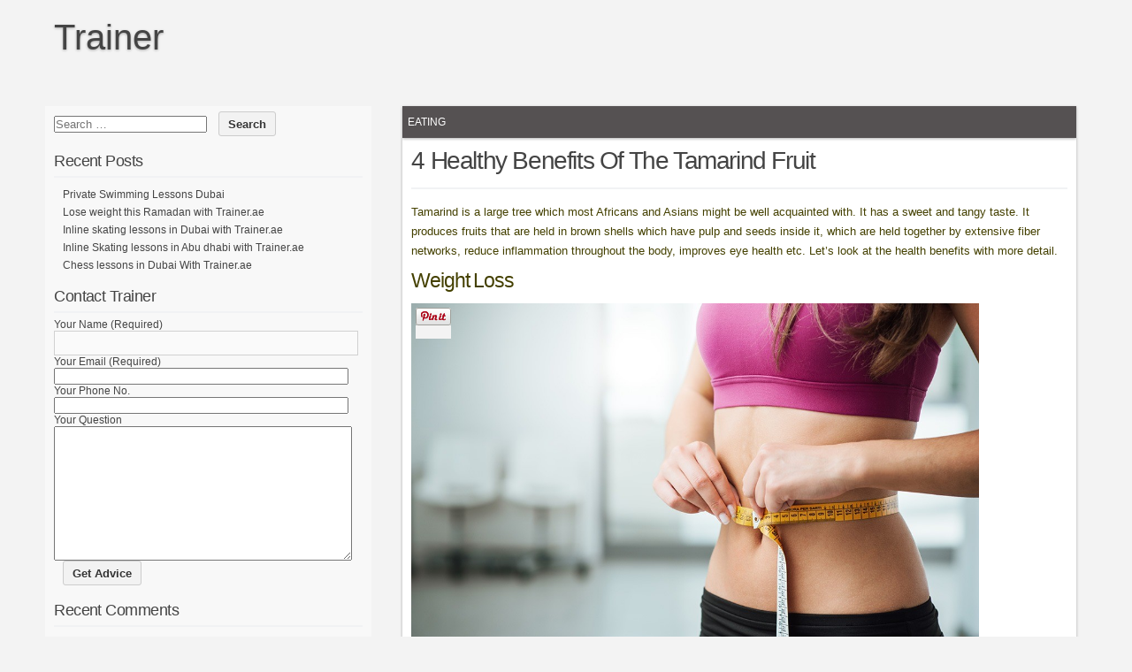

--- FILE ---
content_type: text/html; charset=UTF-8
request_url: https://www.trainer.ae/articles/4-healthy-benefits-of-the-tamarind-fruit-12202
body_size: 10316
content:
<!DOCTYPE html PUBLIC "-//W3C//DTD XHTML 1.0 Transitional//EN" "http://www.w3.org/TR/xhtml1/DTD/xhtml1-transitional.dtd">
<html xmlns="http://www.w3.org/1999/xhtml" lang="en-GB">
<head profile="http://gmpg.org/xfn/11">
<meta http-equiv="content-type" content="text/html; charset=UTF-8" />
<meta name="viewport" content="width=device-width" />
<title>4 Healthy Benefits Of The Tamarind Fruit | Trainer</title>
<meta name="description" content="Tamarind is a large tree which most Africans and Asians might be well acquainted with. It has a sweet and tangy taste. It produces fruits that are hel"/>
<link rel="pingback" href="https://www.trainer.ae/articles/xmlrpc.php" />
<link rel="alternate" type="application/rss+xml" title="Trainer &raquo; Feed" href="https://www.trainer.ae/articles/feed" />
<link rel="alternate" type="application/rss+xml" title="Trainer &raquo; Comments Feed" href="https://www.trainer.ae/articles/comments/feed" />
<link rel="alternate" type="application/rss+xml" title="Trainer &raquo; 4 Healthy Benefits Of The Tamarind Fruit Comments Feed" href="https://www.trainer.ae/articles/4-healthy-benefits-of-the-tamarind-fruit-12202/feed" />
		<script type="text/javascript">
			window._wpemojiSettings = {"baseUrl":"https:\/\/s.w.org\/images\/core\/emoji\/72x72\/","ext":".png","source":{"concatemoji":"https:\/\/www.trainer.ae\/articles\/wp-includes\/js\/wp-emoji-release.min.js?ver=4.2.39"}};
			!function(e,n,t){var a;function o(e){var t=n.createElement("canvas"),a=t.getContext&&t.getContext("2d");return!(!a||!a.fillText)&&(a.textBaseline="top",a.font="600 32px Arial","flag"===e?(a.fillText(String.fromCharCode(55356,56812,55356,56807),0,0),3e3<t.toDataURL().length):(a.fillText(String.fromCharCode(55357,56835),0,0),0!==a.getImageData(16,16,1,1).data[0]))}function i(e){var t=n.createElement("script");t.src=e,t.type="text/javascript",n.getElementsByTagName("head")[0].appendChild(t)}t.supports={simple:o("simple"),flag:o("flag")},t.DOMReady=!1,t.readyCallback=function(){t.DOMReady=!0},t.supports.simple&&t.supports.flag||(a=function(){t.readyCallback()},n.addEventListener?(n.addEventListener("DOMContentLoaded",a,!1),e.addEventListener("load",a,!1)):(e.attachEvent("onload",a),n.attachEvent("onreadystatechange",function(){"complete"===n.readyState&&t.readyCallback()})),(a=t.source||{}).concatemoji?i(a.concatemoji):a.wpemoji&&a.twemoji&&(i(a.twemoji),i(a.wpemoji)))}(window,document,window._wpemojiSettings);
		</script>
		<style type="text/css">
img.wp-smiley,
img.emoji {
	display: inline !important;
	border: none !important;
	box-shadow: none !important;
	height: 1em !important;
	width: 1em !important;
	margin: 0 .07em !important;
	vertical-align: -0.1em !important;
	background: none !important;
	padding: 0 !important;
}
</style>
<link rel='stylesheet' id='contact-form-7-css'  href='https://www.trainer.ae/articles/wp-content/plugins/contact-form-7/includes/css/styles.css?ver=4.3' type='text/css' media='all' />
<link rel='stylesheet' id='codium_grid-style-css'  href='https://www.trainer.ae/articles/wp-content/themes/codium-grid/style.css?ver=2013-10-31' type='text/css' media='all' />
<link rel='stylesheet' id='bpp_css-css'  href='https://www.trainer.ae/articles/wp-content/plugins/simply-pinterest/styles/style.css?ver=1.2' type='text/css' media='all' />
<link rel='stylesheet' id='jetpack_css-css'  href='https://www.trainer.ae/articles/wp-content/plugins/jetpack/css/jetpack.css?ver=3.7.5' type='text/css' media='all' />
<script type='text/javascript' src='https://www.trainer.ae/articles/wp-includes/js/jquery/jquery.js?ver=1.11.2'></script>
<script type='text/javascript' src='https://www.trainer.ae/articles/wp-includes/js/jquery/jquery-migrate.min.js?ver=1.2.1'></script>
<script type='text/javascript' src='https://www.trainer.ae/articles/wp-content/plugins/simply-pinterest/scripts/script.js?ver=1.2'></script>
<link rel="EditURI" type="application/rsd+xml" title="RSD" href="https://www.trainer.ae/articles/xmlrpc.php?rsd" />
<link rel="wlwmanifest" type="application/wlwmanifest+xml" href="https://www.trainer.ae/articles/wp-includes/wlwmanifest.xml" /> 
<link rel='prev' title='3 Ways to Boost Your Workout' href='https://www.trainer.ae/articles/3-reasons-you-need-to-boost-your-workout-12222' />
<link rel='next' title='4 Main Causes of Diabetes in Women' href='https://www.trainer.ae/articles/four-main-causes-of-diabetes-in-women-12263' />
<meta name="generator" content="WordPress 4.2.39" />
<link rel='canonical' href='https://www.trainer.ae/articles/4-healthy-benefits-of-the-tamarind-fruit-12202' />
<link rel='shortlink' href='https://wp.me/p6D5iT-3aO' />
<style type='text/css'>img#wpstats{display:none}</style><link href='http://fonts.googleapis.com/css?family=Strait' rel='stylesheet' type='text/css' />
<link href='http://fonts.googleapis.com/css?family=Fjalla+One' rel='stylesheet' type='text/css' />
<link href='http://fonts.googleapis.com/css?family=Raleway:500' rel='stylesheet' type='text/css' />
	<style type="text/css">.recentcomments a{display:inline !important;padding:0 !important;margin:0 !important;}</style>
<meta name="pinterest" content="nohover" />		<style type="text/css">
      	h1.blogtitle a,.description { color:#444; }
    	</style>
    
<!-- Jetpack Open Graph Tags -->
<meta property="og:type" content="article" />
<meta property="og:title" content="4 Healthy Benefits Of The Tamarind Fruit" />
<meta property="og:url" content="https://www.trainer.ae/articles/4-healthy-benefits-of-the-tamarind-fruit-12202" />
<meta property="og:description" content="Tamarind is a large tree which most Africans and Asians might be well acquainted with. It has a sweet and tangy taste. It produces fruits that are held in brown shells which have pulp and seeds ins…" />
<meta property="article:published_time" content="2016-04-24T02:10:54+00:00" />
<meta property="article:modified_time" content="2019-03-01T13:52:39+00:00" />
<meta property="og:site_name" content="Trainer" />
<meta property="og:image" content="https://www.trainer.ae/articles/wp-content/uploads/2016/04/Top-20-Health-Benefits-of-Tamarind.jpg" />
<meta property="og:image:width" content="1200" />
<meta property="og:image:height" content="548" />
<meta property="og:locale" content="en_GB" />
<meta name="twitter:image" content="https://www.trainer.ae/articles/wp-content/uploads/2016/04/Top-20-Health-Benefits-of-Tamarind.jpg?w=640" />
<meta name="twitter:card" content="summary_large_image" />
<script>
  (function(i,s,o,g,r,a,m){i['GoogleAnalyticsObject']=r;i[r]=i[r]||function(){
  (i[r].q=i[r].q||[]).push(arguments)},i[r].l=1*new Date();a=s.createElement(o),
  m=s.getElementsByTagName(o)[0];a.async=1;a.src=g;m.parentNode.insertBefore(a,m)
  })(window,document,'script','//www.google-analytics.com/analytics.js','ga');

  ga('create', 'UA-60330019-1', 'auto');
  ga('send', 'pageview');

</script>
</head>

<body class="single single-post postid-12202 single-format-standard eating tag-benefits-of-tamarind"> 

<div id="wrappermenu" class="">
	<div id="access" class="container_15">
					
	</div><!--  #access -->	
    <div class="clear"></div>
</div>
<div id="wrapperheader" class="container_15">
	<div id="header">
		<div class="headertop">
			            <div id="blog-title" class="blogtitle"><a href="https://www.trainer.ae/articles/" title="Trainer">Trainer</a></div>
            			<div class="description"> </div>
		</div>

    </div><!--  #header -->	
</div><!--  #wrapperpub -->			
<div class="clear"></div>
<div id="wrapper" class="container_15">	
<div class="clear"></div>		
		<div id="container">
		<div id="content" class="grid_10 postsingle push_5">
					
			<div class="cat-links post-12202 post type-post status-publish format-standard has-post-thumbnail hentry category-eating tag-benefits-of-tamarind author-admin eating"><a href="https://www.trainer.ae/articles/category/eating" rel="category tag">Eating</a></div>
			<div class="postsingletext">
			<div id="post-12202" class="post-12202 post type-post status-publish format-standard has-post-thumbnail hentry category-eating tag-benefits-of-tamarind author-admin eating">
				
				<h1 class="single-entry-title">4 Healthy Benefits Of The Tamarind Fruit</h1>
					
				<div class="linebreak"></div>
				<div class="entry-content">
					<div class="bpp_post_wrapper" data-bpp-pinlink="https://www.trainer.ae/articles/4-healthy-benefits-of-the-tamarind-fruit-12202" data-bpp-pincorner="northwest" data-bpp-pinhover="false" data-bpp-lang="en" data-bpp-count="beside" data-bpp-zero-count="true" data-bpp-size="20" data-bpp-color="gray"><p>Tamarind is a large tree which most Africans and Asians might be well acquainted with. It has a sweet and tangy taste. It produces fruits that are held in brown shells which have pulp and seeds inside it, which are held together by extensive fiber networks, reduce inflammation throughout the body, improves eye health etc. Let’s look at the health benefits with more detail.</p>
<h2>Weight Loss</h2>
<p><img class="alignnone  wp-image-13270" src="http://www.trainer.ae/articles/wp-content/uploads/2016/04/weight-loss-questions-1024x683.jpg" border="0" alt="Weight Loss" width="642" height="429" /></p>
<p>One of the special properties that this superfood possesses is called hydroxycitric acid (HCA). HCA is connected to weight loss because it has been shown to inhibit an enzyme in the body that specifically helps store fat. Additionally, tamarind is known to immensely reduce appetite by increasing the serotonin neurotransmitter. Even though research is still going on to solidify this, it still shows promising signs as a weight loss supplement!</p>
<h2>Manages Diabetes</h2>
<p><img class="alignnone  wp-image-13267" src="http://www.trainer.ae/articles/wp-content/uploads/2016/04/diabetes-insulin-601x220.jpg" border="0" alt="Manages Diabetes" width="683" height="250" /></p>
<p>Along with its ability to stop weight gain, inhibiting that enzyme, alpha-amylase mainly stops carbohydrates from being absorbed, which are easily converted to simple sugars or fats. A carbohydrate-heavy diet can increase the chances of uncontrolled glucose and insulin levels, which is the biggest problems for people suffering from diabetes. Tamarind can help monitor and control these fluctuations.</p>
<h2>Circulation</h2>
<p><img class="alignnone  wp-image-13266" src="http://www.trainer.ae/articles/wp-content/uploads/2016/04/blood-circulation-improve.jpg" border="0" alt="Circulation" width="746" height="392" /></p>
<p>Tamarind is an excellent source of iron, and one single intake of it in a meal is known to provide more than 10% of your daily requirement. An abundantly healthy supply of iron in the body guarantees the proper red blood cell count in the body, which can ensure appropriate oxygenation of different muscles and organs that need oxygen to function properly. Also, iron deficiency results in anemia, which is characterized by weakness, fatigue, headaches, cognitive disorders, and stomach issues. So, eat plenty of tamarinds to keep anemia at bay!</p>
<h2>Essential for Red Blood Cell Production</h2>
<p><img class="alignnone size-large wp-image-13268" src="http://www.trainer.ae/articles/wp-content/uploads/2016/04/RedBloodCells3-1280x640-1024x512.jpg" border="0" alt="Essential for Red Blood Cell Production:" width="620" height="310" /></p>
<p>This exotic food goes on to be a good source of minerals like copper, potassium, iron, selenium, zinc, and magnesium. Potassium is a really essential component of cell and body fluids that helps control heart rate and blood pressure. Iron is essential for red blood cell production and as a co-factor for cytochrome oxidases enzymes.</p>
<h2>Conclusion</h2>
<p>Tamarind is a can be consumed raw in itself but most people prefer to use it as a spice or topping in food. The food is more common in Africa and some parts of Asia, but it can be purchased in most parts of the world now. Tamarind is now processed into jam and even candy. So if you look in the right places, you’ll come across it and all its endless health benefits</p>
<p>WhatsApp number: +971565830067 (Just send us code 12202 and we will get back to you ASAP)<br />
Contact Us: <a href="http://www.trainer.ae/contact-us#main" target="_blank">Click here</a> to send us your details or fill in the form below.</p>
<p>You can get in touch with us 24/7 and one of our experts will not only give you a free consultation but also help you pick out an appropriate male or female personal trainer to meet your needs. One-on-one personal training lessons are available in Dubai, Abu Dhabi, Sharjah, Ajman and RAK.<br />
______________________________<wbr />______________________________<wbr />__</p>
<div role="form" class="wpcf7" id="wpcf7-f1434-p12202-o2" lang="en-US" dir="ltr">
<div class="screen-reader-response"></div>
<form action="/articles/4-healthy-benefits-of-the-tamarind-fruit-12202#wpcf7-f1434-p12202-o2" method="post" class="wpcf7-form" novalidate="novalidate">
<div style="display: none;">
<input type="hidden" name="_wpcf7" value="1434" />
<input type="hidden" name="_wpcf7_version" value="4.3" />
<input type="hidden" name="_wpcf7_locale" value="en_US" />
<input type="hidden" name="_wpcf7_unit_tag" value="wpcf7-f1434-p12202-o2" />
<input type="hidden" name="_wpnonce" value="3fd6ff08ff" />
</div>
<p>Your Name (Required)<br />
    <span class="wpcf7-form-control-wrap your-name"><input type="text" name="your-name" value="" size="40" class="wpcf7-form-control wpcf7-text wpcf7-validates-as-required" aria-required="true" aria-invalid="false" /></span> </p>
<p>Your Email (Required)<br />
    <span class="wpcf7-form-control-wrap your-email"><input type="email" name="your-email" value="" size="40" class="wpcf7-form-control wpcf7-text wpcf7-email wpcf7-validates-as-required wpcf7-validates-as-email" aria-required="true" aria-invalid="false" /></span> </p>
<p>Your Phone No.<br />
    <span class="wpcf7-form-control-wrap tel-641"><input type="tel" name="tel-641" value="" size="40" class="wpcf7-form-control wpcf7-text wpcf7-tel wpcf7-validates-as-tel" aria-invalid="false" /></span> </p>
<p>Your Question<br />
    <span class="wpcf7-form-control-wrap your-message"><textarea name="your-message" cols="40" rows="10" class="wpcf7-form-control wpcf7-textarea" aria-invalid="false"></textarea></span> </p>
<p><input type="submit" value="Get Advice" class="wpcf7-form-control wpcf7-submit" /></p>
<div class="wpcf7-response-output wpcf7-display-none"></div></form></div>
<div class="awac-wrapper"><div class="awac widget text-5"><h4 class="widget-title">Book a Personal Trainer</h4>			<div class="textwidget"><div role="form" class="wpcf7" id="wpcf7-f1434-p12202-o1" lang="en-US" dir="ltr">
<div class="screen-reader-response"></div>
<form action="/articles/4-healthy-benefits-of-the-tamarind-fruit-12202#wpcf7-f1434-p12202-o1" method="post" class="wpcf7-form" novalidate="novalidate">
<div style="display: none;">
<input type="hidden" name="_wpcf7" value="1434" />
<input type="hidden" name="_wpcf7_version" value="4.3" />
<input type="hidden" name="_wpcf7_locale" value="en_US" />
<input type="hidden" name="_wpcf7_unit_tag" value="wpcf7-f1434-p12202-o1" />
<input type="hidden" name="_wpnonce" value="3fd6ff08ff" />
</div>
<p>Your Name (Required)<br />
    <span class="wpcf7-form-control-wrap your-name"><input type="text" name="your-name" value="" size="40" class="wpcf7-form-control wpcf7-text wpcf7-validates-as-required" aria-required="true" aria-invalid="false" /></span> </p>
<p>Your Email (Required)<br />
    <span class="wpcf7-form-control-wrap your-email"><input type="email" name="your-email" value="" size="40" class="wpcf7-form-control wpcf7-text wpcf7-email wpcf7-validates-as-required wpcf7-validates-as-email" aria-required="true" aria-invalid="false" /></span> </p>
<p>Your Phone No.<br />
    <span class="wpcf7-form-control-wrap tel-641"><input type="tel" name="tel-641" value="" size="40" class="wpcf7-form-control wpcf7-text wpcf7-tel wpcf7-validates-as-tel" aria-invalid="false" /></span> </p>
<p>Your Question<br />
    <span class="wpcf7-form-control-wrap your-message"><textarea name="your-message" cols="40" rows="10" class="wpcf7-form-control wpcf7-textarea" aria-invalid="false"></textarea></span> </p>
<p><input type="submit" value="Get Advice" class="wpcf7-form-control wpcf7-submit" /></p>
<div class="wpcf7-response-output wpcf7-display-none"></div></form></div></div>
		</div></div></div>					
					<div class="clear"></div>
										
				</div>

				<div class="entry-meta">
					<span class="meta-prep meta-prep-author">Posted on</span> <a href="https://www.trainer.ae/articles/4-healthy-benefits-of-the-tamarind-fruit-12202" title="3:10 am" rel="bookmark"><span class="entry-date">24th April 2016</span></a> <span class="meta-sep">by</span> <span class="author vcard"><a class="url fn n" href="https://www.trainer.ae/articles/author/admin" title="View all posts by admin" rel="author">admin</a></span>.					This entry was posted in <a href="https://www.trainer.ae/articles/category/eating" rel="category tag">Eating</a> and tagged <a href="https://www.trainer.ae/articles/tag/benefits-of-tamarind" rel="tag">benefits of tamarind</a>. Bookmark the <a href="https://www.trainer.ae/articles/4-healthy-benefits-of-the-tamarind-fruit-12202" title="Permalink to 4 Healthy Benefits Of The Tamarind Fruit" rel="bookmark">permalink</a>.	
									</div>
				<div class="clear"></div>
			</div><!-- .post -->

			<div class="linebreak"></div>
			
			<div id="nav-below" class="navigation">
				<div class="nav-previous"><a href="https://www.trainer.ae/articles/3-reasons-you-need-to-boost-your-workout-12222" rel="prev"><span class="meta-nav">&laquo;</span> 3 Ways to Boost Your Workout</a></div>
				<div class="nav-next"><a href="https://www.trainer.ae/articles/four-main-causes-of-diabetes-in-women-12263" rel="next">4 Main Causes of Diabetes in Women <span class="meta-nav">&raquo;</span></a></div>
			</div>
			
			
			
			<div id="comments">
		

		
						<div id="respond" class="comment-respond">
				<h3 id="reply-title" class="comment-reply-title">Leave a Reply <small><a rel="nofollow" id="cancel-comment-reply-link" href="/articles/4-healthy-benefits-of-the-tamarind-fruit-12202#respond" style="display:none;">Cancel reply</a></small></h3>
									<form action="https://www.trainer.ae/articles/wp-comments-post.php" method="post" id="commentform" class="comment-form" novalidate>
																			<p class="comment-notes"><span id="email-notes">Your email address will not be published.</span> Required fields are marked <span class="required">*</span></p>							<p class="comment-form-author"><label for="author">Name <span class="required">*</span></label> <input id="author" name="author" type="text" value="" size="30" aria-required='true' required='required' /></p>
<p class="comment-form-email"><label for="email">Email <span class="required">*</span></label> <input id="email" name="email" type="email" value="" size="30" aria-describedby="email-notes" aria-required='true' required='required' /></p>
<p class="comment-form-url"><label for="url">Website</label> <input id="url" name="url" type="url" value="" size="30" /></p>
												<p class="comment-form-comment"><label for="comment">Comment</label> <textarea id="comment" name="comment" cols="45" rows="8" aria-describedby="form-allowed-tags" aria-required="true" required="required"></textarea></p>						<p class="form-allowed-tags" id="form-allowed-tags">You may use these <abbr title="HyperText Markup Language">HTML</abbr> tags and attributes:  <code>&lt;a href=&quot;&quot; title=&quot;&quot;&gt; &lt;abbr title=&quot;&quot;&gt; &lt;acronym title=&quot;&quot;&gt; &lt;b&gt; &lt;blockquote cite=&quot;&quot;&gt; &lt;cite&gt; &lt;code&gt; &lt;del datetime=&quot;&quot;&gt; &lt;em&gt; &lt;i&gt; &lt;q cite=&quot;&quot;&gt; &lt;s&gt; &lt;strike&gt; &lt;strong&gt; </code></p>
						<p class="form-submit"><input name="submit" type="submit" id="submit" class="submit" value="Post Comment" /> <input type='hidden' name='comment_post_ID' value='12202' id='comment_post_ID' />
<input type='hidden' name='comment_parent' id='comment_parent' value='0' />
</p><p style="display: none;"><input type="hidden" id="akismet_comment_nonce" name="akismet_comment_nonce" value="d70203cc09" /></p><p class="comment-subscription-form"><input type="checkbox" name="subscribe_comments" id="subscribe_comments" value="subscribe" style="width: auto; -moz-appearance: checkbox; -webkit-appearance: checkbox;" /> <label class="subscribe-label" id="subscribe-label" for="subscribe_comments">Notify me of follow-up comments by email.</label></p><p class="comment-subscription-form"><input type="checkbox" name="subscribe_blog" id="subscribe_blog" value="subscribe" style="width: auto; -moz-appearance: checkbox; -webkit-appearance: checkbox;" /> <label class="subscribe-label" id="subscribe-blog-label" for="subscribe_blog">Notify me of new posts by email.</label></p><p style="display: none;"><input type="hidden" id="ak_js" name="ak_js" value="227"/></p>					</form>
							</div><!-- #respond -->
			


</div><!-- #comments --> 

		</div>
		</div><!-- #content -->
	</div><!-- #container -->

<div id="primary" class="sidebar alpha grid_5 pull_10">
	<ul class="">
	        
			<li id="search-2" class="widget widget_search"><div class="widgetblock"><form role="search" method="get" class="search-form" action="https://www.trainer.ae/articles/">
				<label>
					<span class="screen-reader-text">Search for:</span>
					<input type="search" class="search-field" placeholder="Search &hellip;" value="" name="s" title="Search for:" />
				</label>
				<input type="submit" class="search-submit" value="Search" />
			</form>
			</div></li>
		
			<li id="recent-posts-2" class="widget widget_recent_entries"><div class="widgetblock">		
				<div class="widgettitleb"><h3 class="widgettitle">Recent Posts</h3></div>
		<ul>
					<li>
				<a href="https://www.trainer.ae/articles/private-swimming-lessons-dubai-17230">Private Swimming Lessons Dubai</a>
						</li>
					<li>
				<a href="https://www.trainer.ae/articles/lose-weight-this-ramadan-with-trainer-ae-17207">Lose weight this Ramadan with Trainer.ae</a>
						</li>
					<li>
				<a href="https://www.trainer.ae/articles/compare-the-health-benefits-of-various-forms-of-exercise-17203">Inline skating lessons in Dubai with Trainer.ae</a>
						</li>
					<li>
				<a href="https://www.trainer.ae/articles/inline-skating-lessons-with-trainer-ae-17199">Inline Skating lessons in Abu dhabi with Trainer.ae</a>
						</li>
					<li>
				<a href="https://www.trainer.ae/articles/10-benefits-of-teaching-kids-to-play-chess-17186">Chess lessons in Dubai With Trainer.ae</a>
						</li>
				</ul>
		
			</div></li>

			<li id="text-3" class="widget widget_text"><div class="widgetblock">
				<div class="widgettitleb"><h3 class="widgettitle">Contact Trainer</h3></div>
			<div class="textwidget"><div role="form" class="wpcf7" id="wpcf7-f1434-p12202-o3" lang="en-US" dir="ltr">
<div class="screen-reader-response"></div>
<form action="/articles/4-healthy-benefits-of-the-tamarind-fruit-12202#wpcf7-f1434-p12202-o3" method="post" class="wpcf7-form" novalidate="novalidate">
<div style="display: none;">
<input type="hidden" name="_wpcf7" value="1434" />
<input type="hidden" name="_wpcf7_version" value="4.3" />
<input type="hidden" name="_wpcf7_locale" value="en_US" />
<input type="hidden" name="_wpcf7_unit_tag" value="wpcf7-f1434-p12202-o3" />
<input type="hidden" name="_wpnonce" value="3fd6ff08ff" />
</div>
<p>Your Name (Required)<br />
    <span class="wpcf7-form-control-wrap your-name"><input type="text" name="your-name" value="" size="40" class="wpcf7-form-control wpcf7-text wpcf7-validates-as-required" aria-required="true" aria-invalid="false" /></span> </p>
<p>Your Email (Required)<br />
    <span class="wpcf7-form-control-wrap your-email"><input type="email" name="your-email" value="" size="40" class="wpcf7-form-control wpcf7-text wpcf7-email wpcf7-validates-as-required wpcf7-validates-as-email" aria-required="true" aria-invalid="false" /></span> </p>
<p>Your Phone No.<br />
    <span class="wpcf7-form-control-wrap tel-641"><input type="tel" name="tel-641" value="" size="40" class="wpcf7-form-control wpcf7-text wpcf7-tel wpcf7-validates-as-tel" aria-invalid="false" /></span> </p>
<p>Your Question<br />
    <span class="wpcf7-form-control-wrap your-message"><textarea name="your-message" cols="40" rows="10" class="wpcf7-form-control wpcf7-textarea" aria-invalid="false"></textarea></span> </p>
<p><input type="submit" value="Get Advice" class="wpcf7-form-control wpcf7-submit" /></p>
<div class="wpcf7-response-output wpcf7-display-none"></div></form></div></div>
		
			</div></li>

			<li id="recent-comments-2" class="widget widget_recent_comments"><div class="widgetblock">
				<div class="widgettitleb"><h3 class="widgettitle">Recent Comments</h3></div>
<ul id="recentcomments"><li class="recentcomments"><span class="comment-author-link"><a href='http://rstutliv.com' rel='external nofollow' class='url'>Jacalyn</a></span> on <a href="https://www.trainer.ae/articles/4-easy-ways-to-lower-blood-pressure-8838#comment-10703">4 Easy Ways To Lower Blood Pressure</a></li><li class="recentcomments"><span class="comment-author-link">Julie Reem</span> on <a href="https://www.trainer.ae/articles/best-personal-trainer-in-dubai-2231#comment-8374">Best Personal Trainer in Dubai</a></li><li class="recentcomments"><span class="comment-author-link">Fatou Njie</span> on <a href="https://www.trainer.ae/articles/how-to-start-a-personal-training-business-in-dubai-uae-221#comment-7227">How to Start a Personal Training Business in Dubai UAE</a></li><li class="recentcomments"><span class="comment-author-link">Richard Bacon</span> on <a href="https://www.trainer.ae/articles/how-to-start-a-personal-training-business-in-dubai-uae-221#comment-7199">How to Start a Personal Training Business in Dubai UAE</a></li><li class="recentcomments"><span class="comment-author-link">Fatou Njie</span> on <a href="https://www.trainer.ae/articles/women-only-boxing-classes-in-dubai-808#comment-6538">Women Only Boxing Classes in Dubai</a></li></ul>
			</div></li>

			<li id="archives-2" class="widget widget_archive"><div class="widgetblock">
				<div class="widgettitleb"><h3 class="widgettitle">Archives</h3></div>
		<ul>
	<li><a href='https://www.trainer.ae/articles/date/2023/06'>June 2023</a></li>
	<li><a href='https://www.trainer.ae/articles/date/2019/04'>April 2019</a></li>
	<li><a href='https://www.trainer.ae/articles/date/2019/03'>March 2019</a></li>
	<li><a href='https://www.trainer.ae/articles/date/2019/02'>February 2019</a></li>
	<li><a href='https://www.trainer.ae/articles/date/2017/07'>July 2017</a></li>
	<li><a href='https://www.trainer.ae/articles/date/2016/12'>December 2016</a></li>
	<li><a href='https://www.trainer.ae/articles/date/2016/06'>June 2016</a></li>
	<li><a href='https://www.trainer.ae/articles/date/2016/05'>May 2016</a></li>
	<li><a href='https://www.trainer.ae/articles/date/2016/04'>April 2016</a></li>
	<li><a href='https://www.trainer.ae/articles/date/2016/03'>March 2016</a></li>
	<li><a href='https://www.trainer.ae/articles/date/2016/02'>February 2016</a></li>
	<li><a href='https://www.trainer.ae/articles/date/2016/01'>January 2016</a></li>
	<li><a href='https://www.trainer.ae/articles/date/2015/12'>December 2015</a></li>
	<li><a href='https://www.trainer.ae/articles/date/2015/11'>November 2015</a></li>
	<li><a href='https://www.trainer.ae/articles/date/2015/10'>October 2015</a></li>
	<li><a href='https://www.trainer.ae/articles/date/2015/09'>September 2015</a></li>
	<li><a href='https://www.trainer.ae/articles/date/2015/08'>August 2015</a></li>
	<li><a href='https://www.trainer.ae/articles/date/2015/06'>June 2015</a></li>
	<li><a href='https://www.trainer.ae/articles/date/2015/05'>May 2015</a></li>
	<li><a href='https://www.trainer.ae/articles/date/2015/04'>April 2015</a></li>
	<li><a href='https://www.trainer.ae/articles/date/2015/03'>March 2015</a></li>
		</ul>

			</div></li>

			<li id="categories-2" class="widget widget_categories"><div class="widgetblock">
				<div class="widgettitleb"><h3 class="widgettitle">Categories</h3></div>
		<ul>
	<li class="cat-item cat-item-2175"><a href="https://www.trainer.ae/articles/category/a-healthy-ramadan" >A healthy Ramadan</a>
</li>
	<li class="cat-item cat-item-1498"><a href="https://www.trainer.ae/articles/category/abu-dhabi-fat-loss-camp" >Abu Dhabi fat loss camp</a>
</li>
	<li class="cat-item cat-item-93"><a href="https://www.trainer.ae/articles/category/aerial-fabric-acrobatics-dubai" >Aerial Fabric Acrobatics Dubai</a>
</li>
	<li class="cat-item cat-item-1008"><a href="https://www.trainer.ae/articles/category/yoga/al-ain" >Al Ain</a>
</li>
	<li class="cat-item cat-item-1478"><a href="https://www.trainer.ae/articles/category/anabolic-steroids" >Anabolic steroids</a>
</li>
	<li class="cat-item cat-item-1339"><a href="https://www.trainer.ae/articles/category/antiaging-tips-dubai" >Antiaging Tips Dubai</a>
</li>
	<li class="cat-item cat-item-1711"><a href="https://www.trainer.ae/articles/category/asthma" >asthma</a>
</li>
	<li class="cat-item cat-item-2156"><a href="https://www.trainer.ae/articles/category/badminton" >Badminton</a>
</li>
	<li class="cat-item cat-item-1455"><a href="https://www.trainer.ae/articles/category/basketball-dubai" >Basketball Dubai</a>
</li>
	<li class="cat-item cat-item-1835"><a href="https://www.trainer.ae/articles/category/beach" >beach</a>
</li>
	<li class="cat-item cat-item-1420"><a href="https://www.trainer.ae/articles/category/boxing" >Boxing</a>
</li>
	<li class="cat-item cat-item-1063"><a href="https://www.trainer.ae/articles/category/martial-arts/boxing-in-dubai" >Boxing in Dubai</a>
</li>
	<li class="cat-item cat-item-1976"><a href="https://www.trainer.ae/articles/category/brain" >Brain</a>
</li>
	<li class="cat-item cat-item-1818"><a href="https://www.trainer.ae/articles/category/calories-burner" >calories burner</a>
</li>
	<li class="cat-item cat-item-2028"><a href="https://www.trainer.ae/articles/category/cancer" >cancer</a>
</li>
	<li class="cat-item cat-item-2154"><a href="https://www.trainer.ae/articles/category/cardio" >Cardio</a>
</li>
	<li class="cat-item cat-item-2168"><a href="https://www.trainer.ae/articles/category/chess-lessons" >Chess lessons</a>
</li>
	<li class="cat-item cat-item-35"><a href="https://www.trainer.ae/articles/category/children" >Children</a>
</li>
	<li class="cat-item cat-item-1487"><a href="https://www.trainer.ae/articles/category/corporate" >Corporate</a>
</li>
	<li class="cat-item cat-item-1484"><a href="https://www.trainer.ae/articles/category/corporate-wellness" >Corporate Wellness</a>
</li>
	<li class="cat-item cat-item-1400"><a href="https://www.trainer.ae/articles/category/dealing-with-pain-in-dubai" >Dealing With Pain in Dubai</a>
</li>
	<li class="cat-item cat-item-1177"><a href="https://www.trainer.ae/articles/category/detox-your-body-in-dubai" >Detox your Body in Dubai</a>
</li>
	<li class="cat-item cat-item-1869"><a href="https://www.trainer.ae/articles/category/diabetes" >Diabetes</a>
</li>
	<li class="cat-item cat-item-1597"><a href="https://www.trainer.ae/articles/category/health/diabetic" >Diabetic</a>
</li>
	<li class="cat-item cat-item-1421"><a href="https://www.trainer.ae/articles/category/diet-plans-in-dubai" >Diet plans in Dubai</a>
</li>
	<li class="cat-item cat-item-1424"><a href="https://www.trainer.ae/articles/category/dog-training-in-dubai" >Dog Training in Dubai</a>
</li>
	<li class="cat-item cat-item-10"><a href="https://www.trainer.ae/articles/category/dubai-personal-trainer-visa" >Dubai Personal Trainer Visa</a>
</li>
	<li class="cat-item cat-item-1454"><a href="https://www.trainer.ae/articles/category/eating" >Eating</a>
</li>
	<li class="cat-item cat-item-1483"><a href="https://www.trainer.ae/articles/category/employee" >Employee</a>
</li>
	<li class="cat-item cat-item-1632"><a href="https://www.trainer.ae/articles/category/exercise" >exercise</a>
</li>
	<li class="cat-item cat-item-1631"><a href="https://www.trainer.ae/articles/category/exercise-and-food" >exercise and food</a>
</li>
	<li class="cat-item cat-item-2026"><a href="https://www.trainer.ae/articles/category/eyes" >eyes</a>
</li>
	<li class="cat-item cat-item-1921"><a href="https://www.trainer.ae/articles/category/eyes-exercises" >eyes exercises</a>
</li>
	<li class="cat-item cat-item-165"><a href="https://www.trainer.ae/articles/category/fat-burner" >Fat burner</a>
</li>
	<li class="cat-item cat-item-1629"><a href="https://www.trainer.ae/articles/category/fatigue" >fatigue</a>
</li>
	<li class="cat-item cat-item-1053"><a href="https://www.trainer.ae/articles/category/yoga/al-ain/female-personal-trainer-al-ain" >Female Personal Trainer Al Ain</a>
</li>
	<li class="cat-item cat-item-1372"><a href="https://www.trainer.ae/articles/category/female-personal-trainer-dubai" >Female Personal Trainer Dubai</a>
</li>
	<li class="cat-item cat-item-1953"><a href="https://www.trainer.ae/articles/category/fitness" >fitness</a>
</li>
	<li class="cat-item cat-item-1494"><a href="https://www.trainer.ae/articles/category/fitness-camp-dubai" >Fitness Camp Dubai</a>
</li>
	<li class="cat-item cat-item-1162"><a href="https://www.trainer.ae/articles/category/fitness-plans-dubai" >Fitness plans Dubai</a>
</li>
	<li class="cat-item cat-item-527"><a href="https://www.trainer.ae/articles/category/golf-in-dubai" >Golf in Dubai</a>
</li>
	<li class="cat-item cat-item-837"><a href="https://www.trainer.ae/articles/category/group-classes" >Group Classes</a>
</li>
	<li class="cat-item cat-item-2008"><a href="https://www.trainer.ae/articles/category/gymnastics" >Gymnastics</a>
</li>
	<li class="cat-item cat-item-1462"><a href="https://www.trainer.ae/articles/category/gyms" >Gyms</a>
</li>
	<li class="cat-item cat-item-127"><a href="https://www.trainer.ae/articles/category/gyms-of-dubai" >Gyms of Dubai</a>
</li>
	<li class="cat-item cat-item-1811"><a href="https://www.trainer.ae/articles/category/hair-loss" >hair loss</a>
</li>
	<li class="cat-item cat-item-27"><a href="https://www.trainer.ae/articles/category/health" >Health</a>
</li>
	<li class="cat-item cat-item-1445"><a href="https://www.trainer.ae/articles/category/health/health-eating" >health eating</a>
</li>
	<li class="cat-item cat-item-1686"><a href="https://www.trainer.ae/articles/category/heart" >heart</a>
</li>
	<li class="cat-item cat-item-2129"><a href="https://www.trainer.ae/articles/category/heart-disease" >Heart Disease</a>
</li>
	<li class="cat-item cat-item-36"><a href="https://www.trainer.ae/articles/category/home-workout" >Home Workout</a>
</li>
	<li class="cat-item cat-item-2157"><a href="https://www.trainer.ae/articles/category/horse-riding" >Horse Riding</a>
</li>
	<li class="cat-item cat-item-1669"><a href="https://www.trainer.ae/articles/category/hyperhidrosis" >hyperhidrosis</a>
</li>
	<li class="cat-item cat-item-2131"><a href="https://www.trainer.ae/articles/category/inline-skating" >Inline Skating</a>
</li>
	<li class="cat-item cat-item-2171"><a href="https://www.trainer.ae/articles/category/inline-skatting" >Inline Skatting</a>
</li>
	<li class="cat-item cat-item-2173"><a href="https://www.trainer.ae/articles/category/inline-skatting-in-dubai" >Inline skatting in dubai</a>
</li>
	<li class="cat-item cat-item-1536"><a href="https://www.trainer.ae/articles/category/job" >Job</a>
</li>
	<li class="cat-item cat-item-205"><a href="https://www.trainer.ae/articles/category/jobs-in-dubai" >Jobs in Dubai</a>
</li>
	<li class="cat-item cat-item-59"><a href="https://www.trainer.ae/articles/category/juice-smoothies" >Juice &amp; Smoothies</a>
</li>
	<li class="cat-item cat-item-1065"><a href="https://www.trainer.ae/articles/category/martial-arts/karate-in-dubai" >Karate in Dubai</a>
</li>
	<li class="cat-item cat-item-2132"><a href="https://www.trainer.ae/articles/category/kick-boxing" >Kick Boxing</a>
</li>
	<li class="cat-item cat-item-2164"><a href="https://www.trainer.ae/articles/category/kids-yoga" >Kids Yoga</a>
</li>
	<li class="cat-item cat-item-1623"><a href="https://www.trainer.ae/articles/category/knowledge" >knowledge</a>
</li>
	<li class="cat-item cat-item-1064"><a href="https://www.trainer.ae/articles/category/martial-arts/kung-fu-in-dubai" >Kung Fu in Dubai</a>
</li>
	<li class="cat-item cat-item-1464"><a href="https://www.trainer.ae/articles/category/lifestyle" >Lifestyle</a>
</li>
	<li class="cat-item cat-item-1062"><a href="https://www.trainer.ae/articles/category/martial-arts" >Martial Arts</a>
</li>
	<li class="cat-item cat-item-1477"><a href="https://www.trainer.ae/articles/category/meditation" >Meditation</a>
</li>
	<li class="cat-item cat-item-1512"><a href="https://www.trainer.ae/articles/category/mental-well-being" >Mental Well being</a>
</li>
	<li class="cat-item cat-item-1066"><a href="https://www.trainer.ae/articles/category/martial-arts/mma-in-dubai" >MMA in Dubai</a>
</li>
	<li class="cat-item cat-item-1448"><a href="https://www.trainer.ae/articles/category/motivation" >motivation</a>
</li>
	<li class="cat-item cat-item-1474"><a href="https://www.trainer.ae/articles/category/muscles" >Muscles</a>
</li>
	<li class="cat-item cat-item-2151"><a href="https://www.trainer.ae/articles/category/nutrition" >Nutrition</a>
</li>
	<li class="cat-item cat-item-1808"><a href="https://www.trainer.ae/articles/category/obesity" >obesity</a>
</li>
	<li class="cat-item cat-item-1415"><a href="https://www.trainer.ae/articles/category/office-fitness-in-dubai" >Office Fitness in Dubai</a>
</li>
	<li class="cat-item cat-item-1708"><a href="https://www.trainer.ae/articles/category/overweight" >overweight</a>
</li>
	<li class="cat-item cat-item-1622"><a href="https://www.trainer.ae/articles/category/oxycise" >Oxycise</a>
</li>
	<li class="cat-item cat-item-2135"><a href="https://www.trainer.ae/articles/category/panic-attack" >Panic Attack</a>
</li>
	<li class="cat-item cat-item-2"><a href="https://www.trainer.ae/articles/category/personal-trainer" >personal trainer</a>
</li>
	<li class="cat-item cat-item-1408"><a href="https://www.trainer.ae/articles/category/personal-trainer-abu-dhabi" >Personal Trainer Abu Dhabi</a>
</li>
	<li class="cat-item cat-item-258"><a href="https://www.trainer.ae/articles/category/personal-training-business-dubai" >Personal Training Business Dubai</a>
</li>
	<li class="cat-item cat-item-1430"><a href="https://www.trainer.ae/articles/category/home-workout/pilates" >Pilates</a>
</li>
	<li class="cat-item cat-item-1465"><a href="https://www.trainer.ae/articles/category/pilates-2" >Pilates</a>
</li>
	<li class="cat-item cat-item-1731"><a href="https://www.trainer.ae/articles/category/pregnancy" >pregnancy</a>
</li>
	<li class="cat-item cat-item-37"><a href="https://www.trainer.ae/articles/category/quick-workout" >Quick Workout</a>
</li>
	<li class="cat-item cat-item-1000"><a href="https://www.trainer.ae/articles/category/ramadan-the-month-of-fasting" >Ramadan : The Month of Fasting</a>
</li>
	<li class="cat-item cat-item-606"><a href="https://www.trainer.ae/articles/category/sports/rock-climbing" >Rock Climbing</a>
</li>
	<li class="cat-item cat-item-2130"><a href="https://www.trainer.ae/articles/category/roller-skating" >Roller Skating</a>
</li>
	<li class="cat-item cat-item-701"><a href="https://www.trainer.ae/articles/category/sports/running" >Running</a>
</li>
	<li class="cat-item cat-item-1610"><a href="https://www.trainer.ae/articles/category/running-2" >running</a>
</li>
	<li class="cat-item cat-item-1334"><a href="https://www.trainer.ae/articles/category/skin-care" >Skin Care</a>
</li>
	<li class="cat-item cat-item-1647"><a href="https://www.trainer.ae/articles/category/sleeping" >sleeping</a>
</li>
	<li class="cat-item cat-item-1866"><a href="https://www.trainer.ae/articles/category/smart" >smart</a>
</li>
	<li class="cat-item cat-item-2125"><a href="https://www.trainer.ae/articles/category/smoothies" >smoothies</a>
</li>
	<li class="cat-item cat-item-605"><a href="https://www.trainer.ae/articles/category/sports" >Sports</a>
</li>
	<li class="cat-item cat-item-1472"><a href="https://www.trainer.ae/articles/category/squash" >Squash</a>
</li>
	<li class="cat-item cat-item-1435"><a href="https://www.trainer.ae/articles/category/home-workout/squats" >Squats</a>
</li>
	<li class="cat-item cat-item-1461"><a href="https://www.trainer.ae/articles/category/strength-training" >Strength training</a>
</li>
	<li class="cat-item cat-item-887"><a href="https://www.trainer.ae/articles/category/stress" >Stress</a>
</li>
	<li class="cat-item cat-item-1978"><a href="https://www.trainer.ae/articles/category/stretches" >Stretches</a>
</li>
	<li class="cat-item cat-item-1068"><a href="https://www.trainer.ae/articles/category/summer-camps" >Summer Camps</a>
</li>
	<li class="cat-item cat-item-1413"><a href="https://www.trainer.ae/articles/category/swimming" >Swimming</a>
</li>
	<li class="cat-item cat-item-2148"><a href="https://www.trainer.ae/articles/category/swimming-for-adults" >Swimming for Adults</a>
</li>
	<li class="cat-item cat-item-2134"><a href="https://www.trainer.ae/articles/category/swimming-for-kids" >Swimming for kids</a>
</li>
	<li class="cat-item cat-item-2137"><a href="https://www.trainer.ae/articles/category/swimming-lessons-for-special-kids" >Swimming Lessons for Special Kids</a>
</li>
	<li class="cat-item cat-item-1067"><a href="https://www.trainer.ae/articles/category/martial-arts/taekwondo-in-dubai" >Taekwondo in Dubai</a>
</li>
	<li class="cat-item cat-item-1431"><a href="https://www.trainer.ae/articles/category/sports/tennis" >Tennis</a>
</li>
	<li class="cat-item cat-item-2133"><a href="https://www.trainer.ae/articles/category/tennis-2" >Tennis</a>
</li>
	<li class="cat-item cat-item-1980"><a href="https://www.trainer.ae/articles/category/tips" >Tips</a>
</li>
	<li class="cat-item cat-item-1436"><a href="https://www.trainer.ae/articles/category/fitness-plans-dubai/trainer-in-dubai" >Trainer in Dubai</a>
</li>
	<li class="cat-item cat-item-1451"><a href="https://www.trainer.ae/articles/category/training" >Training</a>
</li>
	<li class="cat-item cat-item-1"><a href="https://www.trainer.ae/articles/category/uncategorised" >Uncategorised</a>
</li>
	<li class="cat-item cat-item-1441"><a href="https://www.trainer.ae/articles/category/vollley-ball" >vollley ball</a>
</li>
	<li class="cat-item cat-item-1668"><a href="https://www.trainer.ae/articles/category/water" >water</a>
</li>
	<li class="cat-item cat-item-1843"><a href="https://www.trainer.ae/articles/category/weight" >weight</a>
</li>
	<li class="cat-item cat-item-1844"><a href="https://www.trainer.ae/articles/category/weight-control" >weight control</a>
</li>
	<li class="cat-item cat-item-1476"><a href="https://www.trainer.ae/articles/category/weight-gain" >Weight Gain</a>
</li>
	<li class="cat-item cat-item-13"><a href="https://www.trainer.ae/articles/category/weight-loss" >Weight Loss</a>
</li>
	<li class="cat-item cat-item-1496"><a href="https://www.trainer.ae/articles/category/weight-loss-camp-dubai" >Weight Loss Camp Dubai</a>
</li>
	<li class="cat-item cat-item-1398"><a href="https://www.trainer.ae/articles/category/weight-loss/weight-loss-in-dubai" >Weight Loss in Dubai</a>
</li>
	<li class="cat-item cat-item-1456"><a href="https://www.trainer.ae/articles/category/winter" >Winter</a>
</li>
	<li class="cat-item cat-item-706"><a href="https://www.trainer.ae/articles/category/health/women-health" >Women Health</a>
</li>
	<li class="cat-item cat-item-1447"><a href="https://www.trainer.ae/articles/category/workouts" >Workouts</a>
</li>
	<li class="cat-item cat-item-892"><a href="https://www.trainer.ae/articles/category/yoga" >Yoga</a>
</li>
	<li class="cat-item cat-item-2166"><a href="https://www.trainer.ae/articles/category/yoga-benefits-for-kids" >Yoga benefits for kids</a>
</li>
		</ul>

			</div></li>
		</ul>
	
</div><!-- #primary .sidebar -->

<div id="secondary" class="sidebar alpha grid_5 pull_10">
	<ul class="">
		</ul>
    
</div><!-- #secondary .sidebar --></div>
<div class="clear"></div>  

<div id="footer" class="container_15">

	        
    
	
<div class="clear"></div>  

    
</div>
<div id="accessmobile" class="mobileonfooter">
	<div class="menu"><ul><li class="page_item page-item-2"><a href="https://www.trainer.ae/articles/sample-page">Sample Page</a></li></ul></div>
			
</div><!--  #accessmobile -->	
<div class="clear"></div>
	<div style="display:none">
	</div>
<div class="credits container_15 entry-content-footer">Powered by: <a href="http://wordpress.org" title="Wordpress">Wordpress</a></div><script type="text/javascript">(function(d){
                var f = d.getElementsByTagName('SCRIPT')[0], p = d.createElement('SCRIPT');
                p.type = 'text/javascript';
                p.async = true;
                p.src = '//assets.pinterest.com/js/pinit.js';
                f.parentNode.insertBefore(p, f);
            }(document));
            </script><script type='text/javascript' src='https://www.trainer.ae/articles/wp-content/plugins/akismet/_inc/form.js?ver=3.1.5'></script>
<script type='text/javascript' src='https://www.trainer.ae/articles/wp-content/plugins/contact-form-7/includes/js/jquery.form.min.js?ver=3.51.0-2014.06.20'></script>
<script type='text/javascript'>
/* <![CDATA[ */
var _wpcf7 = {"loaderUrl":"https:\/\/www.trainer.ae\/articles\/wp-content\/plugins\/contact-form-7\/images\/ajax-loader.gif","sending":"Sending ..."};
/* ]]> */
</script>
<script type='text/javascript' src='https://www.trainer.ae/articles/wp-content/plugins/contact-form-7/includes/js/scripts.js?ver=4.3'></script>
<script type='text/javascript' src='https://s0.wp.com/wp-content/js/devicepx-jetpack.js?ver=202604'></script>
<script type='text/javascript' src='https://secure.gravatar.com/js/gprofiles.js?ver=2026Janaa'></script>
<script type='text/javascript'>
/* <![CDATA[ */
var WPGroHo = {"my_hash":""};
/* ]]> */
</script>
<script type='text/javascript' src='https://www.trainer.ae/articles/wp-content/plugins/jetpack/modules/wpgroho.js?ver=4.2.39'></script>
<script type='text/javascript' src='https://www.trainer.ae/articles/wp-includes/js/comment-reply.min.js?ver=4.2.39'></script>
<script type='text/javascript' src='https://stats.wp.com/e-202604.js' async defer></script>
<script type='text/javascript'>
	_stq = window._stq || [];
	_stq.push([ 'view', {v:'ext',j:'1:3.7.5',blog:'97973199',post:'12202',tz:'0',srv:'www.trainer.ae'} ]);
	_stq.push([ 'clickTrackerInit', '97973199', '12202' ]);
</script>
</body>
</html>